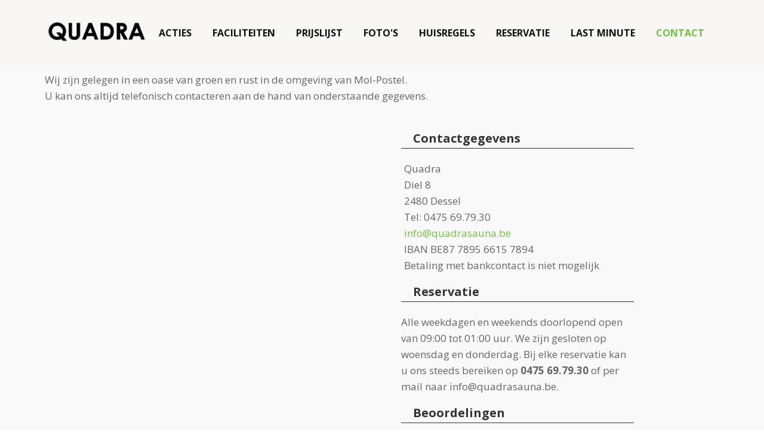

--- FILE ---
content_type: text/html; charset=UTF-8
request_url: http://quadrasauna.be/sauna/contact.php
body_size: 2914
content:
<!DOCTYPE html>
<html lang="en">
<head>
    <meta http-equiv="Content-Type" content="text/html; charset=UTF-8">
    <meta charset="utf-8">
    <title>Quadra: Contact</title>
    <meta name="viewport" content="width=device-width, initial-scale=1">
    <meta name="description" content="Quadra - Privé sauna Dessel Contact">
    <meta http-equiv="Content-Language" content="nl">
    <meta http-equiv="Content-Language" content="nl">
    <meta name="keywords" content="Quadra, privé sauna, sauna Dessel, sauna Mol, privé sauna Mol, privé sauna Dessel,
    wellness, massagesalon, beauty, sauna, privé sauna, wellness, privé sauna antwerpen,
    wellness antwerpen, thermen, thermen antwerpen,">
    <meta name="author" content="http://quadrasauna.be">
    <!-- css -->
    <link href="../css/bootstrap.css" rel="stylesheet">
    <link href="../css/jquery.fancybox.css" rel="stylesheet">
    <link href="../css/flexslider.css" rel="stylesheet">
    <link href="../css/style.css" rel="stylesheet">


    <!-- Theme skin -->
    <link href="../css/default.css" rel="stylesheet">
    <link href="../css/styleSauna.css" rel="stylesheet">

    <!-- HTML5 shim, for IE6-8 support of HTML5 elements -->
    <!--[if lt IE 9]>
    <script src="http://html5shim.googlecode.com/svn/trunk/html5.js"></script>
    <![endif]-->
    <script>
    (function(i,s,o,g,r,a,m){i['GoogleAnalyticsObject']=r;i[r]=i[r]||function(){
            (i[r].q=i[r].q||[]).push(arguments)},i[r].l=1*new Date();a=s.createElement(o),
        m=s.getElementsByTagName(o)[0];a.async=1;a.src=g;m.parentNode.insertBefore(a,m)
    })(window,document,'script','//www.google-analytics.com/analytics.js','ga');

    ga('create', 'UA-71502252-1', 'auto');
    ga('send', 'pageview');

</script></head>
<body class="" style="margin-right: 0px;">
<div id="wrapper">
    <!-- start header -->
    <header>
        <div class="navbar navbar-default navbar-static-top">
    <div class="container">
        <div class="navbar-header">
            <button type="button" class="navbar-toggle" data-toggle="collapse" data-target=".navbar-collapse">
                <span class="icon-bar"></span>
                <span class="icon-bar"></span>
                <span class="icon-bar"></span>
                <span class="icon-bar"></span>
                <span class="icon-bar"></span>
                <span class="icon-bar"></span>
                <span class="icon-bar"></span>
            </button>
            <a class="navbar-brand" href="/"><img class="logo" alt="Quadra privé sauna Dessel" title="Quadra privé sauna Dessel"
                                                              src="../img/Logo_algemeen.gif"/></a>
        </div>
        <div class="navbar-collapse collapse ">
            <ul class="nav navbar-nav">
                <li ><a href="acties.php" title="Cadeaubon">Acties</a></li>
                <li class="dropdown">
                    <a href="faciliteiten.php" class="dropdown-toggle " data-toggle="dropdown" data-hover="dropdown"
                       data-delay="0" title="Faciliteiten" alt="Faciliteiten"
                       data-close-others="false">Faciliteiten <b class=" icon-angle-down"></b></a>
                    <ul class="dropdown-menu">
                        <li><a href="faciliteiten.php">Alle faciliteiten</a></li>
                        <li class="divider"></li>
                        <li><a href="faciliteiten.php#sauna" title="Saunacomplex">Saunacomplex</a></li>
                        <li><a href="faciliteiten.php#zwembad" title="Zwembad">Zwembad</a></li>
                        <li><a href="faciliteiten.php#dutchtub" title="Dutchtub">Dutchtub</a></li>
                        <li><a href="faciliteiten.php#relax" title="Loungeruimte">Loungeruimte</a></li>
                        <li><a href="faciliteiten.php#massage" title="Massage">Massage</a></li>
                    </ul>
                </li>
                <li ><a href="arrangementen.php" title="Arrangementen">Prijslijst</a></li>
                <li ><a href="foto.php" title="Foto's">Foto's</a></li>
                <li ><a href="huisregels.php" title="Huisregels">Huisregels</a></li>
                <li ><a href="reservatie.php" title="Reservatie">Reservatie</a></li>
                <li ><a href="last-minute.php" title="Last minute">Last minute</a></li>
                <li class="active"><a href="contact.php" title="Contact">Contact</a></li>
            </ul>
        </div>
    </div>
</div>    </header>
    <!-- end header -->
    <div id="main" class="extra-padding-above">
        <section id="content">
            <div class="container noMoreSpace">
                <div class="contactarea">
                    <p class="contacttext">
                        Wij zijn gelegen in een oase van groen en rust in de omgeving van Mol-Postel. <br/>
                        U kan ons altijd telefonisch contacteren aan de hand van onderstaande
                        gegevens.<br/><br/>
                    </p>

                    <div class="contactFullWrapper">
                        <div class="contactIframeContainer">
                            <iframe class="googlemaps"
                                    src="https://www.google.com/maps/embed?pb=!1m14!1m8!1m3!1d4995.528665614958!2d5.165692!3d51.241835!3m2!1i1024!2i768!4f13.1!3m3!1m2!1s0x0%3A0xd578a8ab5f911acd!2sQ-Building!5e0!3m2!1snl!2sbe!4v1397759555208"
                                    frameborder="0"></iframe>
                        </div>
                        <div class="contactTextWrapper">
                            <div class="contactgegevens text">
                                <h3>Contactgegevens</h3>

                                <div class="contactgegevensText">
                                    Quadra <br/>
                                    Diel 8 <br/>
                                    2480 Dessel <br/>
                                    Tel: 0475 69.79.30 <br/>
                                    <A HREF="mailto:info@quadrasauna.be">info@quadrasauna.be</A> <br/>
                                    IBAN BE87 7895 6615 7894 <br/>
                                    Betaling met bankcontact is niet mogelijk <br/>
                                </div>
                                <h3>Reservatie</h3>
                                Alle weekdagen en weekends doorlopend open van 09:00 tot 01:00 uur. We zijn gesloten op woensdag en donderdag.
                                Bij elke reservatie kan u ons steeds bereiken op <b>0475 69.79.30</b> of per mail naar info@quadrasauna.be. 
                                <h3>Beoordelingen</h3>
                                U kunt <a href="http://www.relaxy.be/prive-sauna/dessel/619-quadra-sauna/">hier</a> klikken om eens te kijken wat onze bezoekers vinden van onze privé sauna of om zelf een beoordeling te geven.
                            </div>
                        </div>
                    </div>
                    <div class="clear"></div>
                </div>
            </div>
        </section>
    </div>

</div>
<footer>
    <div class="container">
    <div class="row">
        <div class="col-sm-3">
            <div class="widget">
                <h5 class="widgetheading">Contacteer ons</h5>
                <address>
                    <strong>Quadra privé sauna</strong><br>
                    Diel 8<br>
                    2480 Dessel
                </address>
                <p>
                    <i class="icon-phone"></i> 0475 69.79.30 <br>
                    <i class="icon-envelope-alt"></i> <a href="mailto:info@quadrasauna.be">info@quadrasauna.be</a>
                </p>
            </div>
        </div>
        <div class="col-sm-3">
            <div class="widget">
                <h5 class="widgetheading">Pagina's</h5>
                <ul class="link-list">
                    <li><a href="acties.php" title="Cadeaubon">Acties</a></li>
                    <li><a href="faciliteiten.php" title="Faciliteiten">Faciliteiten</a></li>
                    <li><a href="arrangementen.php" title="Arrangementen">Prijslijst</a></li>
                    <li><a href="foto.php" title="Foto's">Foto's</a></li>
                    <li><a href="huisregels.php" title="Huisregels">Huisreglement</a></li>
                    <li><a href="contact.php" title="Contact">Contact</a></li>
                </ul>
            </div>
        </div>
        <div class="col-sm-3">
            <div class="widget">
                <h5 class="widgetheading">Onze acties</h5>
                <ul class="link-list">
                    <li><a href="acties.php#Zomerontbijt">Zomerontbijt</a></li>
                    <li><a href="acties.php#Cadeaubonnen">Cadeaubonnen</a></li>
                    <li><a href="acties.php#Verjaardag">Verjaardag</a></li>
                    <li><a href="acties.php#Voordeelkaart">Voordeelkaart</a></li>
                </ul>
            </div>
        </div>
    </div>
</div>
<div id="sub-footer">
    <div class="container">
        <div class="row">
            <div class="col-lg-6">
                <div class="copyright">
                    <p>
                        <span>© Quadra 2014-2015 All rechten voorbehouden.</span>
                    </p>
                </div>
            </div>
        </div>
    </div>
</div></footer>
<!--<a href="#" class="scrollup" style="display: none;"><i class="fa fa-angle-up active"></i></a>-->
<!-- javascript
    ================================================== -->
<!-- Placed at the end of the document so the pages load faster -->
<script src="../js/jquery.js"></script>
<script src="../js/jquery.easing.1.3.js"></script>
<script src="../js/bootstrap.min.js"></script>
<script src="../js/jquery.fancybox.pack.js"></script>
<script src="../js/jquery.fancybox-media.js"></script>
<script src="../js/prettify.js"></script>
<script src="../js/jquery.quicksand.js"></script>
<script src="../js/setting.js"></script>
<script src="../js/jquery.flexslider.js"></script>
<script src="../js/animate.js"></script>
<script src="../js/custom.js"></script>

</body>
</html>

--- FILE ---
content_type: text/css
request_url: http://quadrasauna.be/css/jquery.fancybox.css
body_size: 1474
content:
/*! fancyBox v2.1.4 fancyapps.com | fancyapps.com/fancybox/#license */
.fancybox-wrap,
.fancybox-skin,
.fancybox-outer,
.fancybox-inner,
.fancybox-image,
.fancybox-wrap iframe,
.fancybox-wrap object,
.fancybox-nav,
.fancybox-nav span,
.fancybox-tmp
{
	padding: 0;
	margin: 0;
	border: 0;
	outline: none;
	vertical-align: top;
}

.fancybox-wrap {
	position: absolute;
	top: 0;
	left: 0;
	z-index: 8020;
}

.fancybox-skin {
	position: relative;
	background: #2F3238;
	color: #565656;
	text-shadow: none;
	-webkit-border-radius: 0;
	   -moz-border-radius: 0;
	        border-radius: 0;
}

.fancybox-opened {
	z-index: 8030;
}

.fancybox-opened .fancybox-skin {
	-webkit-box-shadow: none;
	   -moz-box-shadow: none;
	        box-shadow: none;
}

.fancybox-outer, .fancybox-inner {
	position: relative;
}

.fancybox-inner {
	overflow: hidden;
}

.fancybox-type-iframe .fancybox-inner {
	-webkit-overflow-scrolling: touch;
}

.fancybox-error {
	color: #444;
	font-size: 14px;
	line-height: 20px;
	margin: 0;
	padding: 15px;
	white-space: nowrap;
}

.fancybox-image, .fancybox-iframe {
	display: block;
	width: 100%;
	height: 100%;
}

.fancybox-image {
	max-width: 100%;
	max-height: 100%;
}

#fancybox-loading, .fancybox-close, .fancybox-prev span, .fancybox-next span {
	background-image: url('fancybox_sprite.png');
}

#fancybox-loading {
	position: fixed;
	top: 50%;
	left: 50%;
	margin-top: -22px;
	margin-left: -22px;
	background-position: 0 -108px;
	opacity: 0.8;
	cursor: pointer;
	z-index: 8060;
}

#fancybox-loading div {
	width: 44px;
	height: 44px;
	background: url('fancybox_loading.gif') center center no-repeat;
}

.fancybox-close {
	position: absolute;
	right: 0;
	top: 0;
	width: 50px;
	height: 50px;
	cursor: pointer;
	z-index: 9000;
	background-image: none;
	background-color: #26292E;
	
	opacity: 0.5;
	
	-webkit-transition: background 0.1s linear 0s, opacity 0.1s linear 0s;	
	   -moz-transition: background 0.1s linear 0s, opacity 0.1s linear 0s;
		 -o-transition: background 0.1s linear 0s, opacity 0.1s linear 0s;
		    transition: background 0.1s linear 0s, opacity 0.1s linear 0s;
}

.fancybox-close i {
	left: 50%;
	top: 50%;
	margin: -11px 0 0 -11px;
	font-size: 22px;
	line-height: 1em;
	position: absolute;
	color: #FFFFFF;
}

.fancybox-close:hover {
	opacity: 1;
}

.fancybox-nav {
	position: absolute;
	top: 0;
	height: 100%;
	cursor: pointer;
	text-decoration: none;
	background: transparent url('blank.gif'); /* helps IE */
	-webkit-tap-highlight-color: rgba(0,0,0,0);
	z-index: 8040;
}

.fancybox-prev,
.fancybox-prev span {
	left: 0;
}

.fancybox-next,
.fancybox-next span {
	right: 0;
}

.fancybox-nav span {
	position: absolute;
	top: 50%;
	width: 50px;
	height: 50px;
	margin-top: -25px;
	cursor: pointer;
	z-index: 8040;
	background-image: none;
	background-color: #26292E;
	
	opacity: 0.5;
	
	-webkit-transition: background 0.1s linear 0s, opacity 0.1s linear 0s;	
	   -moz-transition: background 0.1s linear 0s, opacity 0.1s linear 0s;
		 -o-transition: background 0.1s linear 0s, opacity 0.1s linear 0s;
		    transition: background 0.1s linear 0s, opacity 0.1s linear 0s;
}

.fancybox-prev span i {
	left: 50%;
	top: 50%;
	margin: -15px 0 0 -17px;
	font-size: 30px;
	line-height: 1em;
	position: absolute;
	color: #FFFFFF;
}


.fancybox-next span i {
	left: 50%;
	top: 50%;
	margin: -15px 0 0 -15px;
	font-size: 30px;
	line-height: 1em;
	position: absolute;
	color: #FFFFFF;
}

.fancybox-nav:hover span {
	opacity: 1;
}

.fancybox-tmp {
	position: absolute;
	top: -99999px;
	left: -99999px;
	visibility: hidden;
	max-width: 99999px;
	max-height: 99999px;
	overflow: visible !important;
}

/* Overlay helper */

.fancybox-lock {
	margin: 0!important;
}

.fancybox-overlay {
	position: absolute;
	top: 0;
	left: 0;
	overflow: hidden !important;
	display: none;
	z-index: 8010;
	background: url('fancybox_overlay.png');
}

.fancybox-overlay-fixed {
	position: fixed;
	bottom: 0;
	right: 0;
}

.fancybox-lock .fancybox-overlay {
	overflow: auto;
	overflow-y: scroll;
}

/* Title helper */

.fancybox-title {
	visibility: hidden;
	position: relative;
	text-shadow: none;
	z-index: 8050;
}

.fancybox-opened .fancybox-title {
	visibility: visible;
}

.fancybox-opened .fancybox-title h4{
	font-size: 24px;
	color:#fff;
	font-weight: 300;
	margin-bottom: 10px;	
}

.fancybox-opened .fancybox-title p{
	font-size: 16px;
	font-weight: 300;
	color:#bbb;
	line-height:1.6em;
	margin-bottom: 0;	
}

.fancybox-title-float-wrap {
	position: absolute;
	bottom: 0;
	right: 50%;
	margin-bottom: -35px;
	z-index: 8050;
	text-align: center;
}

.fancybox-title-float-wrap .child {
	display: inline-block;
	margin-right: -100%;
	padding: 2px 20px;
	background: transparent; /* Fallback for web browsers that doesn't support RGBa */
	background: rgba(0, 0, 0, 0.8);
	-webkit-border-radius: 15px;
	   -moz-border-radius: 15px;
	        border-radius: 15px;
	text-shadow: 0 1px 2px #222;
	color: #FFF;
	font-weight: bold;
	line-height: 24px;
	white-space: nowrap;
}

.fancybox-title-outside-wrap {
	position: relative;
	margin-top: 10px;
	color: #fff;
}

.fancybox-title-inside-wrap {
	padding: 25px 30px 30px;
}

.fancybox-title-over-wrap {
	position: absolute;
	bottom: 0;
	left: 0;
	color: #fff;
	padding: 10px;
	background: #000;
	background: rgba(0, 0, 0, .8);
}

@media (max-width: 480px) {
	.fancybox-nav span,
	.fancybox-nav:hover span,
	.fancybox-close,
	.fancybox-close:hover {
		background: transparent;	
	}
	
	.fancybox-close i {
		left: 70px;
		top: 10px;	
	}
}

@media (max-width: 320px) {
	.fancybox-close i {
		left: 30px;
		top: 20px;	
	}
}

--- FILE ---
content_type: text/css
request_url: http://quadrasauna.be/css/style.css
body_size: 6829
content:
/* ==== Google font ==== */
@import url('http://fonts.googleapis.com/css?family=Noto+Serif:400,400italic,700|Open+Sans:300,400,600,700');
/* === prettify === */
@import url('prettify.css');
/* === fontawesome === */
@import url('font-awesome.css');
/* === custom icon === */
@import url('custom-fonts.css');
/* ==== overwrite bootstrap standard ==== */
@import url('overwrite.css');
@import url('animate.css');

/* ===================================
1. General
==================================== */

body {
    font-family: 'Open Sans', Arial, sans-serif;
    font-size: 17px;
    font-weight: 500;
    line-height: 1.6em;
    color: #656565;
}

a:active {
    outline: 0;
}

.clear {
    clear: both;
}

h1, h2, h3, h4, h5, h6 {
    font-family: 'Open Sans', Arial, sans-serif;
    font-weight: 700;
    line-height: 1.1em;
    color: #333;
    margin-bottom: 20px;
}

/* ===================================
2. layout
==================================== */

.container {
    padding: 0 20px 0 20px;
    position: relative;
}

.no-content {
    min-height: 350px;
}

#wrapper {
    width: 100%;
    margin: 0;
    padding: 0;
}

.googlemaps {
    border: 0;
    width: 400px;
    height: 400px;
}

.contactgegevens {
    width: 390px;
}

.contactarea .contactgegevens h3 {
    border-bottom: solid;
    border-bottom-width: 1px;
}

.contacttext {
    margin-bottom: 0px;
}

.contactFullWrapper {
    text-align: center;
}

.contactIframeContainer {
    display: inline-block;
    margin-right: 50px;
    vertical-align: top;
    margin-top: 20px;
}

.contactTextWrapper {
    width: 390px;
    display: inline-block;
    text-align: left;
}

.contactgegevensText {
    padding: 0 5px;
}

.contactgegevens h3 {
    padding-left: 20px;
}

.row, .row-fluid {
    margin-bottom: 0px;
}

.row .row, .row-fluid .row-fluid {
    margin-bottom: 0px;
}

.row.nomargin, .row-fluid.nomargin {
    margin-bottom: 0;
}

/* ===================================
3. Responsive media
==================================== */

.video-container, .map-container, .embed-container {
    position: relative;
    margin: 0 0 15px 0;
    padding-bottom: 51%;
    padding-top: 30px;
    height: 0;
    overflow: hidden;
    border: none;
}

.embed-container iframe,
.embed-container object,
.embed-container embed,
.video-container iframe,
.map-container iframe,
.map-container object,
.map-container embed,
.video-container object,
.video-container embed {
    position: absolute;
    top: 0;
    left: 0;
    width: 100%;
    height: 100%;
}

iframe {
    border: none;
}

img.img-polaroid {
    margin: 0 0 20px 0;
}

.img-box {
    max-width: 100%;
}

/* ===================================
4. Header
==================================== */

/* --- header -- */

header .navbar {
    margin-bottom: 0;
}

.navbar-default {
    border: none;
}

.navbar-brand {
    color: #222;
    text-transform: uppercase;
    font-size: 24px;
    font-weight: 700;
    line-height: 1em;
    letter-spacing: -1px;
    margin-top: 30px;
    padding: 0 0 0 15px;
}

header .navbar-collapse ul.navbar-nav {
    float: right;
    margin-right: 0;
}

header .navbar-default {
    background-color: #fff;
}

header .nav li a:hover,
header .nav li a:focus,
header .nav li.active a,
header .nav li.active a:hover,
header .nav li a.dropdown-toggle:hover,
header .nav li a.dropdown-toggle:focus,
header .nav li.active ul.dropdown-menu li a:hover,
header .nav li.active ul.dropdown-menu li.active a {
    -webkit-transition: all .3s ease;
    -moz-transition: all .3s ease;
    -ms-transition: all .3s ease;
    -o-transition: all .3s ease;
    transition: all .3s ease;
}

header .navbar-default .navbar-nav > .open > a,
header .navbar-default .navbar-nav > .open > a:hover,
header .navbar-default .navbar-nav > .open > a:focus {
    -webkit-transition: all .3s ease;
    -moz-transition: all .3s ease;
    -ms-transition: all .3s ease;
    -o-transition: all .3s ease;
    transition: all .3s ease;
}

header .navbar {
    min-height: 100px;
}

header .navbar-nav > li {
    padding-bottom: 30px;
    padding-top: 30px;
}

header .navbar-nav > li > a {
    padding-bottom: 6px;
    padding-top: 5px;
    margin-left: 2px;
    line-height: 30px;
    font-weight: 700;
    -webkit-transition: all .3s ease;
    -moz-transition: all .3s ease;
    -ms-transition: all .3s ease;
    -o-transition: all .3s ease;
    transition: all .3s ease;
}

.dropdown-menu li a:hover {
    color: #fff !important;
}

header .nav .caret {
    border-bottom-color: #f5f5f5;
    border-top-color: #f5f5f5;
}

.navbar-default .navbar-nav > .active > a,
.navbar-default .navbar-nav > .active > a:hover,
.navbar-default .navbar-nav > .active > a:focus {
    background-color: #F9F7F5;
}

.navbar-default .navbar-nav > .open > a,
.navbar-default .navbar-nav > .open > a:hover,
.navbar-default .navbar-nav > .open > a:focus {
    background-color: #F9F7F5;
}

.dropdown-menu {
    box-shadow: none;
    border-radius: 0;
    border: none;
}

.dropdown-menu li:last-child {
    padding-bottom: 0 !important;
    margin-bottom: 0;
}

header .nav li .dropdown-menu {
    padding: 0;
    margin-top: -30px;
    margin-left: 5px;
}

header .nav li .dropdown-menu li a {
    line-height: 28px;
    padding: 3px 12px;
}

/* --- menu --- */

header .navigation {
    float: right;
}

header ul.nav li {
    border: none;
    margin: 0;
}

header ul.nav li a {
    font-size: 12px;
    border: none;
    font-weight: 700;
    text-transform: uppercase;
}

header ul.nav li ul li a {
    font-size: 12px;
    border: none;
    font-weight: 300;
    text-transform: uppercase;
}

.navbar .nav > li > a {
    color: #111;
    text-shadow: none;
}

.navbar .nav a:hover {
    background: none;
}

.navbar .nav a:hover {
    background: none;
}

.navbar .nav a:hover {
    background: none;
}

.navbar .nav > .active > a, .navbar .nav > .active > a:hover {
    background: none;
    font-weight: 700;
}

.navbar .nav > .active > a:active, .navbar .nav > .active > a:focus {
    background: none;
    outline: 0;
    font-weight: 700;
}

.navbar .nav li .dropdown-menu {
    z-index: 2000;
}

header ul.nav li ul {
    margin-top: 1px;
}

header ul.nav li ul li ul {
    margin: 1px 0 0 1px;
}

.dropdown-menu .dropdown i {
    position: absolute;
    right: 0;
    margin-top: 3px;
    padding-left: 20px;
}

.navbar .nav > li > .dropdown-menu:before {
    display: inline-block;
    border-right: none;
    border-bottom: none;
    border-left: none;
    border-bottom-color: none;
    content: none;
}

ul.nav li.dropdown a {
    z-index: 1000;
    display: block;
}

select.selectmenu {
    display: none;
}

/* ===================================
5. Section: Featured
==================================== */

#featured {
    width: 100%;
    background: #fcfcfc;
    position: relative;
    margin: 0;
    padding: 0;
}

/* ===================================
6. Sliders
==================================== */
/* --- flexslider --- */

#featured .flexslider {
    padding: 0;
    margin: 10px 0 30px;
    background: #fff;
    position: relative;
    zoom: 1;
}

.flex-caption {
    background: none;
    -ms-filter: progid:DXImageTransform.Microsoft.gradient(startColorstr=#4C000000, endColorstr=#4C000000);
    filter: progid:DXImageTransform.Microsoft.gradient(startColorstr=#4C000000, endColorstr=#4C000000);
    zoom: 1;
}

.flex-caption {
    bottom: 15px;
    background-color: rgba(0, 0, 0, 0.6);
    color: #fff;
    margin: 0;
    padding: 25px 25px 25px 30px;
    position: absolute;
    right: 0;
    width: 295px;
}

.flex-caption h3 {
    color: #fff;
    letter-spacing: 1px;
    margin-bottom: 8px;
    text-transform: uppercase;
}

.flex-caption p {
    margin: 0 0 15px;
}

/* ===================================
7. Section: call action
==================================== */
section.callaction {
    background: #f9f9f9;
    padding-bottom: 10px;
}

/* ===================================
8. Section: Content
==================================== */

#content {
    position: relative;
    background: #fff;
}

#content img {
    max-width: 100%;
    height: auto;
}

/* --- Call to action --- */

.cta-text {
    text-align: center;
    margin-top: 10px;
}

.big-cta .cta {
    margin-top: 10px;
}

/* --- box --- */

.box {
    width: 100%;
}

.box-gray {
    background: #f8f8f8;
    padding: 20px 20px 30px;
    min-height: 750px;
}

.box-gray h4, .box-gray i {
    margin-bottom: 20px;
}

.box-bottom {
    padding: 20px 0;
    text-align: center;
}

.box-bottom a {
    color: #fff;
    font-weight: 700;
}

.box-bottom a:hover {
    color: #eee;
    text-decoration: none;
}

/* ===================================
9. Section: Bottom
==================================== */

#bottom {
    background: #fcfcfc;
    padding: 50px 0 0;

}

/* twitter */
#twitter-wrapper {
    text-align: center;
    width: 70%;
    margin: 0 auto;
}

#twitter em {
    font-style: normal;
    font-size: 13px;
}

#twitter em.twitterTime a {
    font-weight: 600;
}

#twitter ul {
    padding: 0;
    list-style: none;
}

#twitter ul li {
    font-size: 20px;
    line-height: 1.6em;
    font-weight: 300;
    margin-bottom: 20px;
    position: relative;
    word-break: break-word;
}

/* ===================================
10. Inner - Section: page headline
==================================== */

#inner-headline {
    background: #252525;
    position: relative;
    margin: 0;
    padding: 0;
    color: #fefefe;
}

#inner-headline .inner-heading h2 {
    color: #fff;
    margin: 20px 0 0 0;
}

/* --- breadcrumbs --- */
#inner-headline ul.breadcrumb {
    margin: 30px 0 0;
    float: left;
}

#inner-headline ul.breadcrumb li {
    margin-bottom: 0;
    padding-bottom: 0;
}

#inner-headline ul.breadcrumb li {
    font-size: 13px;
    color: #fff;
}

#inner-headline ul.breadcrumb li i {
    color: #dedede;
}

#inner-headline ul.breadcrumb li a {
    color: #fff;
}

ul.breadcrumb li a:hover {
    text-decoration: none;
}

/* ===============================
12. Portfolio
================================ */

.work-nav #filters {
    margin: 0;
    padding: 0;
    list-style: none;
}

.work-nav #filters li {
    margin: 0 10px 30px 0;
    padding: 0;
    float: left;
}

.work-nav #filters li a {
    color: #7F8289;
    font-size: 16px;
    display: block;
}

.work-nav #filters li a:hover {

}

.work-nav #filters li a.selected {
    color: #DE5E60;
}

#thumbs {
    margin: 0;
    padding: 0;
}

#thumbs li {
    list-style-type: none;
}

.item-thumbs {
    position: relative;
    overflow: hidden;
    margin-bottom: 30px;
    cursor: pointer;
}

.item-thumbs a + img {
    width: 100%;
}

.item-thumbs .hover-wrap {
    position: absolute;
    display: block;
    width: 100%;
    height: 100%;

    opacity: 0;
    filter: alpha(opacity=0);

    -webkit-transition: all 450ms ease-out 0s;
    -moz-transition: all 450ms ease-out 0s;
    -o-transition: all 450ms ease-out 0s;
    transition: all 450ms ease-out 0s;

    -webkit-transform: rotateY(180deg) scale(0.5, 0.5);
    -moz-transform: rotateY(180deg) scale(0.5, 0.5);
    -ms-transform: rotateY(180deg) scale(0.5, 0.5);
    -o-transform: rotateY(180deg) scale(0.5, 0.5);
    transform: rotateY(180deg) scale(0.5, 0.5);
}

.item-thumbs:hover .hover-wrap,
.item-thumbs.active .hover-wrap {
    opacity: 1;
    filter: alpha(opacity=100);

    -webkit-transform: rotateY(0deg) scale(1, 1);
    -moz-transform: rotateY(0deg) scale(1, 1);
    -ms-transform: rotateY(0deg) scale(1, 1);
    -o-transform: rotateY(0deg) scale(1, 1);
    transform: rotateY(0deg) scale(1, 1);
}

.item-thumbs .hover-wrap .overlay-img {
    position: absolute;
    width: 50%;
    height: 100%;
    opacity: 0.80;
    filter: alpha(opacity=80);
    background: #000;
}

.item-thumbs .hover-wrap .overlay-img-thumb {
    position: absolute;
    border-radius: 60px;
    top: 50%;
    left: 50%;
    margin: -16px 0 0 -16px;
    color: #fff;
    font-size: 32px;
    line-height: 1em;
    opacity: 1;
    filter: alpha(opacity=100);
}

/* --- Portolio filter --- */

ul.portfolio-categ {
    margin: 10px 0 30px 0;
    padding: 0;
    float: left;
    list-style: none;
}

ul.portfolio-categ li {
    margin: 0;
    padding: 0 20px 0 0;
    float: left;
    list-style: none;
    font-size: 13px;
    font-weight: 600;
}

ul.portfolio-categ li a {
    display: block;
    padding: 35px 0 35px 0;
    color: #353535;
}

ul.portfolio-categ li.active a:hover, ul.portfolio-categ li a:hover, ul.portfolio-categ li a:focus, ul.portfolio-categ li a:active {
    text-decoration: none;
    outline: 0;
}

/* --- portfolio detail --- */
.top-wrapper {
    margin-bottom: 20px;
}

/* ===============================
13. Elements
================================ */

/* --- blockquote --- */
blockquote {
    font-size: 16px;
    font-weight: 400;
    font-family: 'Noto Serif', serif;
    font-style: italic;
    padding-left: 0;
    color: #a2a2a2;
    line-height: 1.6em;
    border: none;
}

blockquote cite {
    display: block;
    font-size: 12px;
    color: #666;
    margin-top: 10px;
}

blockquote cite:before {
    content: "\2014 \0020";
}

blockquote cite a,
blockquote cite a:visited,
blockquote cite a:visited {
    color: #555;
}

/* --- pullquotes ---
*/

.pullquote-left {
    display: block;
    font-family: 'Noto Serif', serif;
    line-height: 1.6em;
    padding-left: 20px;
}

.pullquote-right {
    display: block;
    font-family: 'Noto Serif', serif;
    line-height: 1.6em;
    padding-right: 20px;
}

/* --- button --- */
.btn-theme {
    color: #fff;
}

.btn-theme:hover {
    color: #eee;
}

/* --- list style --- */

ul.general {
    list-style: none;
    margin-left: 0;
}

ul.link-list {
    margin: 0;
    padding: 0;
    list-style: none;
}

ul.link-list li {
    margin: 0;
    padding: 2px 0 2px 0;
    list-style: none;
}

footer ul.link-list li a {
    color: #fff;
}

footer ul.link-list li a:hover {
    color: #eee;
}

/* --- Heading style --- */

h4.heading {
    font-weight: 700;
}

.heading {
    margin-bottom: 30px;
}

.heading {
    position: relative;

}

.widgetheading {
    width: 100%;

    padding: 0;
}

#bottom .widgetheading {
    position: relative;
    border-bottom: #e6e6e6 1px solid;
    padding-bottom: 9px;
}

aside .widgetheading {
    position: relative;
    border-bottom: #e9e9e9 1px solid;
    padding-bottom: 9px;
}

footer .widgetheading {
    position: relative;
}

footer .widget .social-network {
    position: relative;
}

#bottom .widget .widgetheading span, aside .widget .widgetheading span, footer .widget .widgetheading span {
    position: absolute;
    width: 60px;
    height: 1px;
    bottom: -1px;
    right: 0;

}

/* --- Map --- */
.map {
    position: relative;
    margin-top: -50px;
    margin-bottom: 40px;
}

.map iframe {
    width: 100%;
    height: 450px;
    border: none;
}

.map-grid iframe {
    width: 100%;
    height: 350px;
    border: none;
    margin: 0 0 -5px 0;
    padding: 0;
}

/* --- our team --- */

ul.team-detail {
    margin: -10px 0 0 0;
    padding: 0;
    list-style: none;
}

ul.team-detail li {
    border-bottom: 1px dotted #e9e9e9;
    margin: 0 0 15px 0;
    padding: 0 0 15px 0;
    list-style: none;
}

ul.team-detail li label {
    font-size: 13px;
}

ul.team-detail li h4, ul.team-detail li label {
    margin-bottom: 0;
}

ul.team-detail li ul.social-network {
    border: none;
    margin: 0;
    padding: 0;
}

ul.team-detail li ul.social-network li {
    border: none;
    margin: 0;
}

ul.team-detail li ul.social-network li i {
    margin: 0;
}

/* --- Pricing box --- */

.pricing-title {
    background: #fff;
    text-align: center;
    padding: 10px 0 10px 0;
}

.pricing-title h3 {
    font-weight: 600;
    margin-bottom: 0;
}

.pricing-offer {
    background: #fcfcfc;
    text-align: center;
    padding: 40px 0 40px 0;
    font-size: 18px;
    border-top: 1px solid #e6e6e6;
    border-bottom: 1px solid #e6e6e6;
}

.pricing-box.special .pricing-offer {
    color: #fff;
}

.pricing-offer strong {
    font-size: 78px;
    line-height: 89px;
}

.pricing-offer sup {
    font-size: 28px;
}

.pricing-content {
    background: #fff;
    text-align: center;
    font-size: 14px;
}

.pricing-content .pricing-conditions {
    padding-top: 20px;
    padding-bottom: 20px;
    text-decoration: underline;
    background: #FAFAFA;
    margin: 0px 0px 0px 0px;
}

.pricing-content strong {
    color: #353535;
}

.pricing-content ul {
    list-style: none;
    padding: 0;
    margin: 0;
}

.pricing-content ul li {
    border-bottom: 1px solid #e9e9e9;
    background: #FAFAFA;
    list-style: none;
    padding: 15px 10px 15px 10px;
    margin: 0 0 0 0;
    color: #888;
    font-size: 20px;
}

.pricing-action {
    margin: 0;
    background: #FAFAFA;
    text-align: center;
    padding: 20px 0 30px 0;
}

.pricing-wrapp {
    margin: 0 auto;
    width: 100%;
    background: #fd0000;
}

/* --- pricing box alt 1 --- */
.pricing-box-alt {
    border: 1px solid #e6e6e6;
    background: #FAFAFA;
    position: relative;
    margin: 0 0 20px 0;
    padding: 0;
    -webkit-box-shadow: 0 2px 0 rgba(0, 0, 0, 0.03);
    -moz-box-shadow: 0 2px 0 rgba(0, 0, 0, 0.03);
    box-shadow: 0 2px 0 rgba(0, 0, 0, 0.03);
    -webkit-box-sizing: border-box;
    -moz-box-sizing: border-box;
    box-sizing: border-box;
}

.pricing-box-alt .pricing-heading {
    background: #FAFAFA;
    text-align: center;
    padding: 20px 0 10px 0;
    display: block;
}

.pricing-box-alt.special .pricing-heading {
    background: #FAFAFA;
    text-align: center;
    padding: 20px 0 1px 0;
    border-bottom: none;
    display: block;
    color: #fff;
}

.pricing-box-alt.special .pricing-heading h3 {
    color: #fff;
}

.pricing-box-alt .pricing-heading h3 strong {
    font-size: 32px;
    font-weight: 700;
    letter-spacing: -1px;
}

.pricing-box-alt .pricing-heading h3 {
    font-size: 32px;
    font-weight: 300;
    letter-spacing: -1px;
}

.pricing-box-alt .pricing-terms {
    text-align: center;
    background: #504442;
    display: block;
    overflow: hidden;
    padding-left: 10px;
    padding-right: 10px;
    padding-top: 30px;
    padding-bottom: 20px;
}

.pricing-box-alt .special {
    background: #EFEFEF;
}

.specialHeight {
    min-height: 190px;
}

.pricing-box-alt .pricing-terms h6 {
    font-style: italic;
    margin-top: 10px;
    color: #fff;
    font-size: 20px;
    font-family: 'Noto Serif', serif;
}

.pricing-box-alt .pricing-terms .special {
    color: #333 !important;
}

.pricing-box-alt .icon .price-circled {
    margin: 10px 10px 10px 0;
    display: inline-block !important;
    text-align: center !important;
    color: #fff;
    width: 68px;
    height: 68px;
    padding: 12px;
    font-size: 16px;
    font-weight: 700;
    line-height: 68px;
    text-shadow: none;
    cursor: pointer;
    background-color: #888;
    border-radius: 64px;
    -moz-border-radius: 64px;
    -webkit-border-radius: 64px;
}

.pricing-box-alt .pricing-action {
    margin: 0;
    text-align: center;
    padding: 30px 0 30px 0;
}

/* ===============================
14. Blog & article
================================ */

article {
    margin-bottom: 40px;
}

article .post-heading h3 {
    margin-bottom: 20px;
}

article .post-heading h3 a {
    font-weight: 700;
    color: #353535;
}

article .post-heading h3 a:hover {
    text-decoration: none;
}

/* --- post meta --- */
.post-meta {
    background: #fcfcfc;
    border: 1px solid #e6e6e6;
    border-top: none;
    text-align: center;
}

.post-meta .format {
    border-bottom: 1px solid #e6e6e6;
    padding: 10px 0 10px;
}

.post-meta i {
    margin: 0;
}

.post-meta .date {
    border-bottom: 1px solid #e6e6e6;
    padding: 10px 0 10px;
}

.post-meta .date span {
    text-align: center;
    color: #999;
    font-size: 12px;
    font-weight: 600;
}

.post-meta .comments {
    padding: 10px 0 10px;
}

.post-meta .comments a {
    color: #999;
    font-size: 12px;
    font-weight: 700;
}

.post-meta .comments a:hover {
    text-decoration: none;
}

/* --- post format --- */

.post-image {
    margin-bottom: 20px;
}

.post-quote {
    margin-bottom: 20px;
}

.post-video {
    margin-bottom: 20px;
}

.post-audio {
    margin-bottom: 20px;
}

.post-link {
    margin-bottom: 20px;
}

.post-slider {
    margin-bottom: 20px;
}

.post-quote blockquote {
    font-size: 16px;
    color: #999;
    font-family: 'Noto Serif', serif;
    font-style: italic;
    line-height: 1.6em;
}

.post-image img:hover {
    -webkit-box-shadow: 0 0 2px #979797;
    -moz-box-shadow: 0 0 2px #979797;
    box-shadow: 0 0 2px #979797;
    -webkit-transition: all 1s ease-in-out;
    -moz-transition: all 1s ease-in-out;
    -o-transition: all 1s ease-in-out;
    transition: all 1s ease-in-out;
}

ul.meta-post {
    float: left;
    margin: 0;
    padding: 0;
    list-style: none;
}

ul.meta-post li {
    float: left;
    margin: 0 10px 0 0;
    padding: 0;
    list-style: none;
    border-right: 1px dotted #e9e9e9;
    padding-right: 10px;
}

ul.meta-post li i {
    float: left;
    font-size: 12px;
    margin: 2px 5px 0 0;
}

ul.meta-post li a {
    color: #999;
    float: left;
    font-size: 12px;
    font-weight: 600;
}

/* --- single post --- */
.bottom-article {
    overflow: hidden;
    border-top: 1px solid #f5f5f5;
    border-bottom: 1px solid #f5f5f5;
    padding: 10px 0 10px 0;
    margin-top: 20px;
}

/* --- author info --- */

.about-author {
    border: 1px solid #f5f5f5;
    padding: 20px;
    float: left;
    margin-bottom: 5px;
}

.about-author h5 {
    margin-bottom: 10px;
}

/* --- Comment --- */

.comment-area {
    float: left;
    width: 100%;
    margin-top: 30px;
}

.media-content {
    overflow: hidden;
    margin-left: 12px;
    border-bottom: 1px dotted #d5d5d5;
    padding-bottom: 20px;
}

.media-content h6 {
    font-size: 14px;
    font-weight: 700;
}

.media-content span {
    color: #a9a9a9;
    font-size: 14px;
    font-weight: 300;
}

.comment-area .thumbnail > img {
    display: block;
    width: 60px;
    height: 60px;
}

.filter-list {
    margin-top: 20px;
}

/* --- pagination --- */

#pagination a,
#pagination span {
    display: block;
    float: left;
    margin: 0 7px 0 0;
    padding: 7px 10px 6px 10px;
    font-size: 12px;
    line-height: 12px;
    color: #888;
    font-weight: 600;
}

#pagination a:hover {
    color: #fff;
    text-decoration: none;
}

#pagination span.current {
    background: #333;
    color: #fff;
    font-weight: bold;
}

/* ===============================
15. Aside, sidebar
================================ */

aside {
    position: relative;
    margin-bottom: 40px;
}

.sidebar-nav {
    float: left;
    width: 100%;
}

.right-sidebar {
    border-left: 1px solid #f5f5f5;
    padding: 0 0 0 30px;
    -webkit-box-shadow: inset 1px 0 0 0 rgba(0, 0, 0, .01);
    box-shadow: inset 1px 0 0 0 rgba(0, 0, 0, .01);

}

.left-sidebar {
    border-right: 1px solid #f5f5f5;
    padding: 0 30px 0 0;
    -webkit-box-shadow: inset 1px 0 0 0 rgba(0, 0, 0, .01);
    box-shadow: inset 1px 0 0 0 rgba(0, 0, 0, .01);
}

.left-sidebar .widget h3, .left-sidebar .widget .widget-content {
    padding-right: 20px;
}

aside .widget {
    margin-bottom: 40px;
}

ul.cat, ul.recent, ul.folio-detail, ul.contact-info {
    margin: 0;
    padding: 0;
    list-style: none;
}

ul.cat li, ul.recent li, ul.folio-detail li, ul.contact-info li {
    margin: 0 0 15px 0;
    list-style: none;
}

ul.cat li a, ul.folio-detail li a {
    color: #656565;
}

ul.folio-detail li label {
    display: inline;
    cursor: default;
    color: #353535;
    font-weight: bold;
}

.widget ul.recent li {
    margin-bottom: 20px;
}

ul.recent li h6 {
    margin: 0 0 10px 0;
}

ul.recent li h6 a {
    color: #353535;
    font-size: 16px;
    font-weight: 600;
}

.widget ul.tags {
    list-style: none;
    margin: 0;
    margin-left: 0;
    padding-left: 0;
}

.widget ul.tags li {
    margin: 0 5px 15px 0;
    display: inline-block;
}

.widget ul.tags li a {
    background: #e6e6e6;
    color: #333;
    padding: 5px 10px;
}

.widget ul.tags li a:hover {
    text-decoration: none;
    color: #fff;
}

/* ===== Widgets ===== */

/* --- flickr --- */
.widget .flickr_badge {
    width: 100%;
}

.widget .flickr_badge img {
    margin: 0 9px 20px 0;
}

footer .widget .flickr_badge {
    width: 100%;
}

footer .widget .flickr_badge img {
    margin: 0 9px 20px 0;
}

.flickr_badge img {
    width: 50px;
    height: 50px;
    float: left;
    margin: 0 9px 20px 0;
}

/* --- latest tweet widget --- */

.twitter ul {
    margin-left: 0;
    list-style: none;
}

.twitter img {
    float: left;
    margin-right: 15px;
}

.twitter span.tweet_time {
    display: block;
    padding-bottom: 5px;

}

.twitter li {
    border-bottom: 1px dashed #efefef;
    padding-bottom: 20px;
    margin-bottom: 20px;
    list-style: none;
}

.twitter li:last-child {
    border: none;
}

/* --- Recent post widget --- */

.recent-post {
    margin: 20px 0 0 0;
    padding: 0;
    line-height: 18px;
}

.recent-post h5 a:hover {
    text-decoration: none;
}

.recent-post .text h5 a {
    color: #353535;
}

ul.time-post {
    float: left;
    width: 120px;
    padding: 0;
    list-style: none;
    margin: 0 20px 0 0;
    text-align: center;
    color: #0e0f0f;
}

ul.time-post li {
    float: none;
    background: #f8f8f8;
    list-style: none;
    margin: 0 0 2px 0;
    padding: 0;
}

ul.time-post li a img:hover {
    opacity: 0.8;
    /* For IE 5-7 */
    filter: progid:DXImageTransform.Microsoft.Alpha(Opacity=80);
    /* For IE 8 8 */
    -MS-filter: "progid:DXImageTransform.Microsoft.Alpha(Opacity=80)";
}

ul.time-post li.time {
    float: none;
    padding: 5px 0 5px 0;
    text-shadow: none;
}

.recent-post ul.time-post li.time {
    color: #121214;
}

.post-meta {
    margin-bottom: 20px;
}

.post-meta span {
    padding: 0 10px 0 10px;
    margin-bottom: 10px;
}

.post-meta span a {
    color: #919191;
}

.post-meta strong {
    font-weight: 200px;
    color: #c7c7c7;
}

.item .text {
    margin-left: 140px;
    margin-bottom: 20px;
}

/* ===============================
16. Footer
================================ */

footer {
    padding: 50px 0 0 0;
    color: #f8f8f8;
}

footer a {
    color: #fff;
}

footer a:hover {
    color: #eee;
}

footer h1, footer h2, footer h3, footer h4, footer h5, footer h6 {
    color: #fff;
}

footer address {
    line-height: 1.6em;
}

footer h5 a:hover, footer a:hover {
    text-decoration: none;
}

ul.social-network {
    list-style: none;
    margin: 0;
}

ul.social-network li {
    display: inline;
    margin: 0 5px;
}

#sub-footer {
    text-shadow: none;
    color: #f5f5f5;
    padding: 0;
    padding-top: 30px;
    margin: 20px 0 0 0;
}

#sub-footer p {
    margin: 0;
    padding: 0;
}

#sub-footer span {
    color: #f5f5f5;
}

.copyright {
    text-align: center;
    font-size: 12px;
}

#sub-footer ul.social-network {
    float: right;
}

/* ===============================
 Live preview purpose
================================ */
/* --- buttons --- */

.bs-docs-example {
    margin: 0 0 10px 0;
}

.demobtn a.btn {
    margin: 0 10px 10px 0;
}

section.demogrid .col-lg-1, section.demogrid .col-lg-2, section.demogrid .col-lg-3, section.demogrid .col-lg-4, section.demogrid .col-lg-5, section.demogrid .col-lg-6, section.demogrid .col-lg-7, section.demogrid .col-lg-8, section.demogrid .col-lg-9, section.demogrid .col-lg-10, section.demogrid .col-lg-11 {
    background: #f6f6f6;
    text-align: center;
    padding: 20px 0 20px;
}

section.demogrid .show-grid .row, section.demogrid .show-grid .row-fluid {
    margin-bottom: 0;
}

section.demogrid .show-grid .nest {
    background: #ddd;
    text-align: center;
    padding: 20px 0 20px;
}

section.demogrid .col-lg-12.nest {
    background: #f6f6f6;
    text-align: center;
    padding: 20px 0 0;
}

.demoinline p {
    display: inline;
    margin-right: 20px;
}

/* ===============================
17. Divider, Line & Misc
================================ */

.solidline {
    border-top: 1px solid #f5f5f5;
    margin: 0 0 30px;
}

.dottedline {
    border-top: 1px dotted #f5f5f5;
    margin: 0 0 30px;
}

.dashedline {
    border-top: 1px dashed #f5f5f5;
    margin: 0 0 30px;
}

.blankline {
    height: 1px;
    margin: 0 0 30px;
}

/* scroll to top */
.scrollup {
    position: fixed;
    width: 32px;
    height: 32px;
    bottom: 0px;
    right: 20px;
    background: #222;

}

a.scrollup {
    outline: 0;
    text-align: center;
}

a.scrollup:hover, a.scrollup:active, a.scrollup:focus {
    opacity: 1;
    text-decoration: none;
}

a.scrollup i {
    margin-top: 10px;
    color: #fff;
}

a.scrollup i:hover {
    text-decoration: none;
}

/* =============================
18. Position & alignment
============================= */

.absolute {
    position: absolute;
}

.relative {
    position: relative;
}

.aligncenter {
    text-align: center;
}

.aligncenter span {
    margin-left: 0;
}

.floatright {
    float: right;
}

.floatleft {
    float: left;
}

.floatnone {
    float: none;
}

.aligncenter {
    text-align: center;
}

/* --- Image allignment style --- */

img.pull-left, .align-left {
    float: left;
    margin: 0 15px 15px 0;
}

.widget img.pull-left {
    float: left;
    margin: 0 15px 15px 0;
}

img.pull-right, .align-right {
    float: right;
    margin: 0 0 15px 15px;
}

article img.pull-left, article .align-left {
    float: left;
    margin: 5px 15px 15px 0;
}

article img.pull-right, article .align-right {
    float: right;
    margin: 5px 0 15px 15px;
}

/* =============================
20. Spacer, margin
============================= */

.clear-marginbot {
    margin-bottom: 0;
}

.marginbot10 {
    margin-bottom: 10px;
}

.marginbot20 {
    margin-bottom: 20px;
}

.marginbot30 {
    margin-bottom: 30px;
}

.marginbot40 {
    margin-bottom: 40px;
}

.clear-margintop {
    margin-top: 0;
}

.margintop10 {
    margin-top: 10px;
}

.margintop20 {
    margin-top: 20px;
}

.margintop30 {
    margin-top: 30px;
}

.margintop40 {
    margin-top: 40px;
}

/* =============================
21. Media queries 
============================= */

@media (min-width: 992px) and (max-width: 979px) {

    a.detail {
        background: none;
        width: 100%;
    }

    footer .widget form input#appendedInputButton {
        display: block;
        width: 91%;
        -webkit-border-radius: 4px 4px 4px 4px;
        -moz-border-radius: 4px 4px 4px 4px;
        border-radius: 4px 4px 4px 4px;
    }

    footer .widget form .input-append .btn {
        display: block;
        width: 100%;
        padding-right: 0;
        padding-left: 0;
        -webkit-box-sizing: border-box;
        -moz-box-sizing: border-box;
        box-sizing: border-box;
        margin-top: 10px;
    }

    ul.related-folio li {
        width: 156px;
        margin: 0 20px 0 0;
    }
}

@media (max-width: 992px) {

    body {
        padding-right: 0;
        padding-left: 0;
    }

    .navbar-brand {
        margin-top: 10px;
        border-bottom: none;
    }

    .navbar-header {
        margin-top: 20px;
        border-bottom: none;
    }

    .navbar-nav {
        border-top: none;
        float: none;
        width: 100%;
    }

    header .navbar-nav > li {
        padding-bottom: 0;
        padding-top: 0;
    }

    header .nav li .dropdown-menu {
        margin-top: 0;
    }

    .dropdown-menu {
        position: absolute;
        top: 0;
        left: 40px;
        z-index: 1000;
        display: none;
        float: left;
        min-width: 160px;
        padding: 5px 0;
        margin: 2px 0 0;
        font-size: 13px;
        list-style: none;
        background-color: #fff;
        background-clip: padding-box;
        border: 1px solid #f5f5f5;
        border: 1px solid rgba(0, 0, 0, .15);
        border-radius: 0;
        -webkit-box-shadow: 0 6px 12px rgba(0, 0, 0, .175);
        box-shadow: 0 6px 12px rgba(0, 0, 0, .175);
    }

    .navbar-collapse.collapse {
        border: none;
        overflow: hidden;
    }

    .box {
        border-bottom: 1px solid #e9e9e9;
        padding-bottom: 20px;
    }

    #featured .flexslider .slide-caption {
        width: 90%;
        padding: 2%;
        position: absolute;
        left: 0;
        bottom: -40px;
    }

    #inner-headline .breadcrumb {
        float: left;
        clear: both;
        width: 100%;
    }

    .breadcrumb > li {
        font-size: 13px;
    }

    ul.portfolio li article a i.icon-48 {
        width: 20px;
        height: 20px;
        font-size: 16px;
        line-height: 20px;
    }

    .left-sidebar {
        border-right: none;
        padding: 0 0 0 0;
        border-bottom: 1px dotted #e6e6e6;
        padding-bottom: 10px;
        margin-bottom: 40px;
    }

    .right-sidebar {
        margin-top: 30px;
        border-left: none;
        padding: 0 0 0 0;
    }

    footer .col-lg-1, footer .col-lg-2, footer .col-lg-3, footer .col-lg-4, footer .col-lg-5, footer .col-lg-6,
    footer .col-lg-7, footer .col-lg-8, footer .col-lg-9, footer .col-lg-10, footer .col-lg-11, footer .col-lg-12 {
        margin-bottom: 20px;
    }

    #sub-footer ul.social-network {
        float: left;
    }

    [class*="span"] {
        margin-bottom: 20px;
    }

}

@media (max-width: 480px) {
    .bottom-article a.pull-right {
        float: left;
        margin-top: 20px;
    }

    .search {
        float: left;
    }

    .flexslider .flex-caption {
        display: none;
    }

    .cta-text {
        margin: 0 auto;
        text-align: center;
    }

    ul.portfolio li article a i {
        width: 20px;
        height: 20px;
        font-size: 14px;
    }

}

@media (max-width: 360px) {

}

/* ===================================
22. Sticky footer
==================================== */
html, body {
    height: 100%;
}

#wrapper {
    min-height: 100%;
}

#main {
    overflow: auto;
    padding-bottom: 380px;
}

/* must be same height as the footer */

footer {
    position: relative;
    margin-top: -350px;

/* negative value of footer height */
@media (max-width: 360px) {
    height:

350px

;
}

clear:both

;
}

/*Opera Fix*/
body:before {
    content: "";
    height: 100%;
    float: left;
    width: 0;
    margin-top: -32767px;
/
}

.right {
    float: right;
}

.left {
    float: left;
}

.clear {
    clear: both;
}

@media (max-width: 992px) {
    .navbar-default .navbar-nav .open .dropdown-menu > li > a {
        color: #000;
    }
}

.actie-tabel td {
    padding: 15px;
    padding-top: 0;
}
.actie-tabel h2 {
    margin-top:0;
    margin-bottom:0;
}
table tr.separator {
    height: 10px;
}

.reservatie h3 {
    border-bottom: solid;
    padding-bottom: 10px;
    margin-bottom: 40px;
    text-align: left !important;
    padding-left: 50px;
}

--- FILE ---
content_type: text/css
request_url: http://quadrasauna.be/css/default.css
body_size: 1276
content:
/* === color === */

a, a:hover,a:focus,a:active, footer a.text-link:hover, strike, .post-meta span a:hover, footer a.text-link, 
ul.meta-post li a:hover, ul.cat li a:hover, ul.recent li h6 a:hover, ul.portfolio-categ li.active a, ul.portfolio-categ li.active a:hover, ul.portfolio-categ li a:hover,ul.related-post li h4 a:hover, span.highlight,article .post-heading h3 a:hover,
.navbar .nav > .active > a,.navbar .nav > .active > a:hover,.navbar .nav > li > a:hover,.navbar .nav > li > a:focus,.navbar .nav > .active > a:focus, .validation  { 
	color:#71BF44;
}

.navbar-brand span{
    color: #71BF44;
}

header .nav li a:hover,
header .nav li a:focus,
header .nav li.active a,
header .nav li.active a:hover,
header .nav li a.dropdown-toggle:hover,
header .nav li a.dropdown-toggle:focus,
header .nav li.active ul.dropdown-menu li a:hover,
header .nav li.active ul.dropdown-menu li.active a{
	color:#71BF44;
}
.navbar-default .navbar-nav > .active > a,
.navbar-default .navbar-nav > .active > a:hover,
.navbar-default .navbar-nav > .active > a:focus {
	color:#71BF44;
}
.navbar-default .navbar-nav > .open > a,
.navbar-default .navbar-nav > .open > a:hover,
.navbar-default .navbar-nav > .open > a:focus {
	color:#71BF44;
}	
.dropdown-menu > .active > a,
.dropdown-menu > .active > a:hover,
.dropdown-menu > .active > a:focus {
	color:#71BF44;
}
/* === background color === */

.custom-carousel-nav.right:hover, .custom-carousel-nav.left:hover, 
.dropdown-menu li:hover,
.dropdown-menu li a:hover,
.dropdown-menu li > a:focus,
.dropdown-submenu:hover > a, 
.dropdown-menu .active > a,
.dropdown-menu .active > a:hover,
.pagination ul > .active > a:hover,
.pagination ul > .active > a,
.pagination ul > .active > span,
.flex-control-nav li a:hover, 
.flex-control-nav li a.active {
  background-color: #71BF44;
}


.breadcrumb {
  background-color: #68A4C4;
}

/* === border color === */
.pagination ul > li.active > a,
.pagination ul > li.active > span, a.thumbnail:hover, input[type="text"].search-form:focus {
	border:1px solid #68A4C4;
}

textarea:focus,
input[type="text"]:focus,
input[type="password"]:focus,
input[type="datetime"]:focus,
input[type="datetime-local"]:focus,
input[type="date"]:focus,
input[type="month"]:focus,
input[type="time"]:focus,
input[type="week"]:focus,
input[type="number"]:focus,
input[type="email"]:focus,
input[type="url"]:focus,
input[type="search"]:focus,
input[type="tel"]:focus,
input[type="color"]:focus,
.uneditable-input:focus {
  border-color: #68A4C4;
}

input:focus {
	border-color: #68A4C4;
}


#sendmessage {
	color: #68A4C4;
}

.pullquote-left {
	border-left:5px solid #71BF44;
    overflow: auto;
}

.pullquote-right {
	border-right:5px solid #71BF44;
    overflow: auto;
}
/*
blue ori color for pullquote 68A4C4
68A4C4
*/

/* cta */

.cta-text h2 span {
	color: #71BF44;
}

ul.clients li:hover {
	border:4px solid #68A4C4;
}

/* box */
.box-bottom {
	background:#71BF44;
}

/* buttons */
.btn-dark:hover,.btn-dark:focus,.btn-dark:active  {
  background: #71BF44;
  border:1px solid #71BF44;
}

.btn-theme {
  border:1px solid #71BF44;
  background: #71BF44;
}

/* modal styled */
.modal.styled .modal-header {
  background-color: #71BF44;
}


/* blog */
.post-meta {
	border-top:4px solid #71BF44;
}

.post-meta .comments a:hover  {
	color:#71BF44;
}

.widget ul.tags li a:hover {
	background: #71BF44;
}

.recent-post .text h5 a:hover{
	color:#71BF44;
}

/* pricing box */

.pricing-box-alt.special .pricing-heading {
	background: #71BF44;
    padding-bottom: 10px;
}

/* portfolio */
.item-thumbs .hover-wrap .overlay-img-thumb {
	background: #68A4C4;	
}


/* pagination */
#pagination a:hover {
    background: #68A4C4;
}

/* pricing box */
.pricing-box.special .pricing-offer{
	background: #68A4C4;
}


/* fontawesome icons */
.icon-square:hover,
.icon-rounded:hover,
.icon-circled:hover {
    background-color: #68A4C4;
}
[class^="icon-"].active,
[class*=" icon-"].active {
    background-color: #68A4C4;
}

/* fancybox */
.fancybox-close:hover {
	background-color:#68A4C4;
}
.fancybox-nav:hover span {
	background-color:#68A4C4;
}

/* parallax c slider */
.da-slide .da-link:hover{
	background: #68A4C4;
	border: 4px solid #68A4C4;
}

.da-dots span{
	background: #68A4C4;
}

/* flexslider */
#featured .flexslider .slide-caption {
	border-left:5px solid #68A4C4;
}

/* Nivo slider */
.nivo-directionNav a:hover {
    background-color: #68A4C4;
}
.nivo-caption, .caption {
	border-bottom: #68A4C4 5px solid;
}

/* footer */
footer{
	background: #71BF44;
}
#sub-footer{
	background: #71BF44;
}



--- FILE ---
content_type: text/css
request_url: http://quadrasauna.be/css/styleSauna.css
body_size: 1480
content:
h1 {
    font-size: 28px;
}

h2 {
    font-size: 24px;
}

h3 {
    font-size: 20px;
}

#arrangementenRegion h1 {
    margin-top: 0;
    margin-bottom: 0;
}

#content, #featured, #wrapper {
    background-color: #f9f9f9;
}

/* footer override from default line 218 */
footer {
    background: #71BF44;
}

#sub-footer {
    background: #71BF44;
}

/* Logo_algemeen placement */
.logo {
    margin-top: 5px;
}

/* Title override from default line 104 */
.cta-text h1 span {
    color: #71BF44;
}

/* Navbar override */
.navbar-nav h2 {
    margin-top: 10px;
}

header .navbar-nav > li {
    padding-right: 25px;
}

.navbar-default .navbar-nav > .active > a > h2 {
    color: #71BF44;
}

.navbar-nav a:hover h2 {
    color: #71BF44 !important;
}

.navbar-default .navbar-nav > .active > a, .navbar-default .navbar-nav > .active > a:hover, .navbar-default .navbar-nav > .active > a:focus {
    color: #71BF44;
}

a, a:hover, a:focus, a:active, footer a.text-link:hover, strike, .post-meta span a:hover, footer a.text-link, ul.meta-post li a:hover, ul.cat li a:hover, ul.recent li h6 a:hover, ul.portfolio-categ li.active a, ul.portfolio-categ li.active a:hover, ul.portfolio-categ li a:hover, ul.related-post li h4 a:hover, span.highlight, article .post-heading h3 a:hover, .navbar .nav > .active > a, .navbar .nav > .active > a:hover, .navbar .nav > li > a:hover, .navbar .nav > li > a:focus, .navbar .nav > .active > a:focus, .validation {
    color: #71BF44;
}

header .nav li a:hover,
header .nav li a:focus,
header .nav li.active a,
header .nav li.active a:hover,
header .nav li a.dropdown-toggle:hover,
header .nav li a.dropdown-toggle:focus,
header .nav li.active ul.dropdown-menu li a:hover,
header .nav li.active ul.dropdown-menu li.active a {
    color: #000;
}

.navbar-default .navbar-nav > .active > a,
.navbar-default .navbar-nav > .active > a:hover,
.navbar-default .navbar-nav > .active > a:focus {
    color: #71BF44;
}

.navbar-default .navbar-nav > .open > a,
.navbar-default .navbar-nav > .open > a:hover,
.navbar-default .navbar-nav > .open > a:focus {
    color: #71BF44;
}

.dropdown-menu > .active > a,
.dropdown-menu > .active > a:hover,
.dropdown-menu > .active > a:focus {
    color: #71BF44;
}

.custom-carousel-nav.right:hover, .custom-carousel-nav.left:hover,
.dropdown-menu li:hover,
.dropdown-menu li a:hover,
.dropdown-menu li > a:focus,
.dropdown-submenu:hover > a,
.dropdown-menu .active > a,
.dropdown-menu .active > a:hover,
.pagination ul > .active > a:hover,
.pagination ul > .active > a,
.pagination ul > .active > span,
.flex-control-nav li a:hover,
.flex-control-nav li a.active {
    background-color: #71BF44;
}

.navbar .nav > li > a {
    margin-left: 10px;
}

.dropdown-menu {
    min-width: 50px;
}

.faciliteitenTitle {
    text-align: center;
}

.faciliteiten .faciliteitenText {
    margin-left: 350px;
}

.faciliteitBlock {
    clear: both;
    margin-bottom: 100px;
}

.faciliteitBlock h1 {
    border-bottom: solid;
    padding-bottom: 10px;
    margin-bottom: 20px;
}

header .navbar-default {
    background-color: #F9F7F5;
}

#content .noMoreSpace {
    margin-top: -40px;
}

/* Price page */
#priceRegion {
    margin-bottom: 40px;
}

#priceRegion table {
    text-align: center;
    border-spacing: 20px 2px;
    border-collapse: separate;
}

#priceRegion table td {
    padding: 3px;
}

#priceRegion table .ColHeading {
    font-weight: bold;
}

#priceRegion table .RowHeading {
    font-weight: bold;
}

#priceRegion h1 #prijsVoorwaarden {
    font-size: 28px;
}

#arrangementenRegion .arrangement {
    margin-top: 20px;
}

#arrangementenRegion .arrangement #voorwaarden {
    font-style: italic;
    font-size: 16px;
}

#voorwaardenRegion {
    margin-top: 50px;
}

.contactgegevens h3 {
    padding-bottom: 5px;
}

@media (max-width: 992px) {
    .navbar-default .navbar-nav .open .dropdown-menu > li > a {
        color: #333333;
    }
}

@media (max-width: 1080px) {
    h1 {
        font-size: 20px;
    }

    a h2 {
        font-size: 22px;
    }

    #priceRegion h1 #prijsVoorwaarden {
        font-size: 18px;
    }

    .faciliteiten .faciliteitenText {
        margin-left: 0;
    }
}

@media (max-width: 800px) {
    .faciliteitenImages {
        margin: 0;
        padding-top: 0;
        padding-bottom: 20px;
        display: inline-block;
        height: auto;
        width: 100%;
    }

    .faciliteitenImageContainer {
        text-align: center;
    }

    .faciliteitenImages img {
        width: 30%;
    }

    .faciliteitenImages img:first-child {
        margin-right: 50px;
    }

}

.faciliteiten .faciliteitenImages {
    float: left;
}

@media (min-width: 800px) {
    .faciliteiten .faciliteitenImages {
        margin-right: 50px;
        padding-top: 50px;
        height: 100%;
        width: 30%;
    }

    .faciliteitenImageContainer .special {
        height: 400px;
    }

    .faciliteitenImages img {
        display: inline-block;
        text-align: center;
    }

    .faciliteitenImages img:first-child {
        margin-bottom: 20px;
    }

    .faciliteitenTextspecial {
        position: relative;
        top: 70px;
    }
}

.clearfix:after {
    content: ".";
    display: block;
    clear: both;
    visibility: hidden;
    line-height: 0;
    height: 0;
}

.clearfix {
    display: inline-block;
    margin-left: 0;
}

#lightbox-container-image-data-box {
    -webkit-box-sizing: content-box;
    -moz-box-sizing: content-box;
    box-sizing: content-box;
}

#thumbnails {
    display: block;
    margin-bottom: 10px;
    margin-top: 30px;
}

#thumbnails ul li {
    float: left;
    margin-right: 26px;
    margin-bottom: 26px;
}

#thumbnails ol, ul {
    list-style: none;
}

#thumbnails img {
    border: 0;
    max-width: 100%;
    width: 100%;
    vertical-align: baseline;
}

.cta-text h2 span {
    color: #71BF44;
}

.extra-padding-above {
    padding-top: 50px;
}

--- FILE ---
content_type: text/javascript
request_url: http://quadrasauna.be/js/custom.js
body_size: 1524
content:
/*global jQuery:false */
jQuery(document).ready(function ($) {
    "use strict";


    //add some elements with animate effect
    $(".big-cta").hover(
        function () {
            $('.cta a').addClass("animated shake");
        },
        function () {
            $('.cta a').removeClass("animated shake");
        }
    );
    /*
     $(".box").hover(
     function () {
     $(this).find('.icon').addClass("animated fadeInDown");
     $(this).find('p').addClass("animated fadeInUp");
     },
     function () {
     $(this).find('.icon').removeClass("animated fadeInDown");
     $(this).find('p').removeClass("animated fadeInUp");
     }
     );
     */

    $('.accordion').on('show', function (e) {
        $(e.target).prev('.accordion-heading').find('.accordion-toggle').addClass('active');
        $(e.target).prev('.accordion-heading').find('.accordion-toggle i').removeClass('icon-plus');
        $(e.target).prev('.accordion-heading').find('.accordion-toggle i').addClass('icon-minus');
    });

    $('.accordion').on('hide', function (e) {
        $(this).find('.accordion-toggle').not($(e.target)).removeClass('active');
        $(this).find('.accordion-toggle i').not($(e.target)).removeClass('icon-minus');
        $(this).find('.accordion-toggle i').not($(e.target)).addClass('icon-plus');
    });


    // tooltip
    $('.social-network li a, .options_box .color a').tooltip();

    // fancybox
    $(".fancybox").fancybox({
        padding: 0,
        autoResize: true,
        beforeShow: function () {
            this.title = $(this.element).attr('title');
            this.title = '<h4>' + this.title + '</h4>' + '<p>' + $(this.element).parent().find('img').attr('alt') + '</p>';
        },
        helpers: {
            title: { type: 'inside' },
        }
    });


    //scroll to top
    $(window).scroll(function () {
        if ($(this).scrollTop() > 100) {
            $('.scrollup').fadeIn();
        } else {
            $('.scrollup').fadeOut();
        }
    });
    $('.scrollup').click(function () {
        $("html, body").animate({ scrollTop: 0 }, 1000);
        return false;
    });

    $('.flexslider').flexslider({
        // Primary Controls
        controlNav: true,              //Boolean: Create navigation for paging control of each clide? Note: Leave true for manualControls usage
        directionNav: true,              //Boolean: Create navigation for previous/next navigation? (true/false)
        prevText: "Vorige",        //String: Set the text for the "previous" directionNav item
        nextText: "Volgende",            //String: Set the text for the "next" directionNav item

        // Secondary Navigation
        keyboard: true,              //Boolean: Allow slider navigating via keyboard left/right keys
        multipleKeyboard: false,             //{NEW} Boolean: Allow keyboard navigation to affect multiple sliders. Default behavior cuts out keyboard navigation with more than one slider present.
        mousewheel: false,             //{UPDATED} Boolean: Requires jquery.mousewheel.js (https://github.com/brandonaaron/jquery-mousewheel) - Allows slider navigating via mousewheel
        pausePlay: false,             //Boolean: Create pause/play dynamic element
        pauseText: 'Pause',           //String: Set the text for the "pause" pausePlay item
        playText: 'Play',            //String: Set the text for the "play" pausePlay item

        // Special properties
        slideshow: true,                            //Boolean: Animate slider automatically
        startAt: 1,                                //Startat slide
        controlsContainer: "",                //{UPDATED} Selector: USE CLASS SELECTOR. Declare which container the navigation elements should be appended too. Default container is the FlexSlider element. Example use would be ".flexslider-container". Property is ignored if given element is not found.
        manualControls: "",                //Selector: Declare custom control navigation. Examples would be ".flex-control-nav li" or "#tabs-nav li img", etc. The number of elements in your controlNav should match the number of slides/tabs.
        sync: "",                //{NEW} Selector: Mirror the actions performed on this slider with another slider. Use with care.
        asNavFor: "",                //{NEW} Selector: Internal property exposed for turning the slider into a thumbnail navigation for another slider
    });
});

--- FILE ---
content_type: text/plain
request_url: https://www.google-analytics.com/j/collect?v=1&_v=j102&a=2025712402&t=pageview&_s=1&dl=http%3A%2F%2Fquadrasauna.be%2Fsauna%2Fcontact.php&ul=en-us%40posix&dt=Quadra%3A%20Contact&sr=1280x720&vp=1280x720&_u=IEBAAEABAAAAACAAI~&jid=2023621337&gjid=878453865&cid=368090626.1769912287&tid=UA-71502252-1&_gid=1691005669.1769912287&_r=1&_slc=1&z=300167366
body_size: -285
content:
2,cG-WNHH48EKXJ